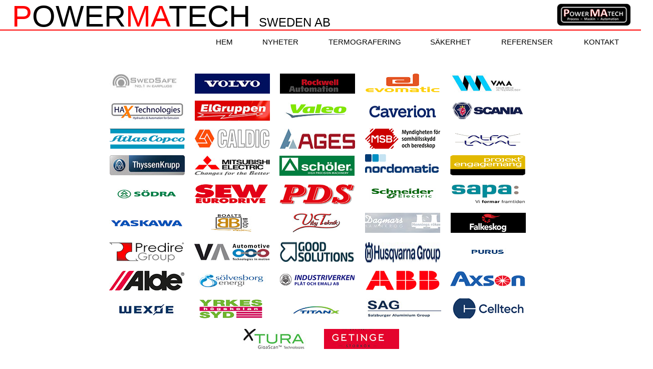

--- FILE ---
content_type: text/html
request_url: http://www.powermatech.se/referenser.html
body_size: 6708
content:
<!DOCTYPE html>
<html class="nojs html css_verticalspacer" lang="sv-SE">
 <head>

  <meta http-equiv="Content-type" content="text/html;charset=UTF-8"/>
  <meta name="generator" content="2018.1.1.386"/>
  
  <script type="text/javascript">
   // Update the 'nojs'/'js' class on the html node
document.documentElement.className = document.documentElement.className.replace(/\bnojs\b/g, 'js');

// Check that all required assets are uploaded and up-to-date
if(typeof Muse == "undefined") window.Muse = {}; window.Muse.assets = {"required":["museutils.js", "museconfig.js", "jquery.musemenu.js", "jquery.watch.js", "require.js", "referenser.css"], "outOfDate":[]};
</script>
  
  <title>Referenser</title>
  <!-- CSS -->
  <link rel="stylesheet" type="text/css" href="css/site_global.css?crc=444006867"/>
  <link rel="stylesheet" type="text/css" href="css/master_a-sida.css?crc=399527741"/>
  <link rel="stylesheet" type="text/css" href="css/referenser.css?crc=4000900183" id="pagesheet"/>
  <!-- JS includes -->
  <!--[if lt IE 9]>
  <script src="scripts/html5shiv.js?crc=4241844378" type="text/javascript"></script>
  <![endif]-->
   </head>
 <body>

  <div class="clearfix" id="page"><!-- group -->
   <div class="clearfix grpelem" id="pu6381"><!-- column -->
    <div class="browser_width colelem" id="u6381-bw">
     <div id="u6381"><!-- column -->
      <div class="clearfix" id="u6381_align_to_page">
       <div class="position_content" id="u6381_position_content">
        <div class="clearfix colelem" id="pu6379"><!-- group -->
         <a class="nonblock nontext clip_frame grpelem" id="u6379" href="http://www.powermatech.se"><!-- image --><img class="block" id="u6379_img" src="images/powermatech.png?crc=417749646" alt="" width="150" height="47"/></a>
         <a class="nonblock nontext clearfix grpelem" id="u6444-9" href="http://www.powermatech.se" data-IBE-flags="txtStyleSrc"><!-- content --><p id="u6444-7"><span id="u6444">P</span><span id="u6444-2">OWER</span><span id="u6444-3">MA</span><span id="u6444-4">TECH </span><span id="u6444-5">SWEDEN AB</span><span id="u6444-6"></span></p></a>
         <div class="grpelem" id="u6445"><!-- simple frame --></div>
        </div>
        <nav class="MenuBar clearfix colelem" id="menuu13953"><!-- horizontal box -->
         <div class="MenuItemContainer clearfix grpelem" id="u13954"><!-- vertical box -->
          <a class="nonblock nontext MenuItem MenuItemWithSubMenu clearfix colelem" id="u13957" href="index.html" data-href="page:U4225"><!-- horizontal box --><div class="MenuItemLabel NoWrap clearfix grpelem" id="u13958-4"><!-- content --><p>HEM</p></div></a>
         </div>
         <div class="MenuItemContainer clearfix grpelem" id="u13968"><!-- vertical box -->
          <a class="nonblock nontext MenuItem MenuItemWithSubMenu clearfix colelem" id="u13969" href="nyheter.html" data-href="page:U6572"><!-- horizontal box --><div class="MenuItemLabel NoWrap clearfix grpelem" id="u13970-4"><!-- content --><p>NYHETER</p></div></a>
         </div>
         <div class="MenuItemContainer clearfix grpelem" id="u13989"><!-- vertical box -->
          <a class="nonblock nontext MenuItem MenuItemWithSubMenu clearfix colelem" id="u13992" href="termografering.html" data-href="page:U4639"><!-- horizontal box --><div class="MenuItemLabel NoWrap clearfix grpelem" id="u13995-4"><!-- content --><p>TERMOGRAFERING</p></div></a>
         </div>
         <div class="MenuItemContainer clearfix grpelem" id="u13982"><!-- vertical box -->
          <a class="nonblock nontext MenuItem MenuItemWithSubMenu clearfix colelem" id="u13985" href="maskins%c3%a4kerhet.html" data-href="page:U13949"><!-- horizontal box --><div class="MenuItemLabel NoWrap clearfix grpelem" id="u13986-4"><!-- content --><p>SÄKERHET</p></div></a>
         </div>
         <div class="MenuItemContainer clearfix grpelem" id="u13961"><!-- vertical box -->
          <a class="nonblock nontext MenuItem MenuItemWithSubMenu MuseMenuActive clearfix colelem" id="u13962" href="referenser.html" data-href="page:U6647"><!-- horizontal box --><div class="MenuItemLabel NoWrap clearfix grpelem" id="u13964-4"><!-- content --><p>REFERENSER</p></div></a>
         </div>
         <div class="MenuItemContainer clearfix grpelem" id="u13975"><!-- vertical box -->
          <a class="nonblock nontext MenuItem MenuItemWithSubMenu clearfix colelem" id="u13978" href="kontakt.html" data-href="page:U14860"><!-- horizontal box --><div class="MenuItemLabel NoWrap clearfix grpelem" id="u13981-4"><!-- content --><p>KONTAKT</p></div></a>
         </div>
        </nav>
       </div>
      </div>
     </div>
    </div>
    <div class="clearfix colelem" id="pu9992"><!-- group -->
     <!-- m_editable region-id="editable-static-tag-U9992-BP_infinity" template="referenser.html" data-type="image" data-ice-options="clickable" data-ice-editable="link" -->
     <a class="nonblock nontext clip_frame grpelem" id="u9992" href="https://swedsafe.se/" target="_blank" data-muse-uid="U9992" data-muse-type="img_frame"><!-- image --><img class="block" id="u9992_img" src="images/swedsafe_logga_hemsida.jpg?crc=4264714927" alt="" width="150" height="40" data-muse-src="images/swedsafe_logga_hemsida.jpg?crc=4264714927"/></a>
     <!-- /m_editable -->
     <!-- m_editable region-id="editable-static-tag-U9990-BP_infinity" template="referenser.html" data-type="image" data-ice-options="clickable" data-ice-editable="link" -->
     <a class="nonblock nontext clip_frame grpelem" id="u9990" href="https://www.volvo.com/home.html" target="_blank" data-muse-uid="U9990" data-muse-type="img_frame"><!-- image --><img class="block" id="u9990_img" src="images/volvo-logo-1.jpg?crc=508618814" alt="" width="150" height="40" data-muse-src="images/volvo-logo-1.jpg?crc=508618814"/></a>
     <!-- /m_editable -->
     <!-- m_editable region-id="editable-static-tag-U9970-BP_infinity" template="referenser.html" data-type="image" data-ice-options="clickable" data-ice-editable="link" -->
     <a class="nonblock nontext clip_frame grpelem" id="u9970" href="https://ab.rockwellautomation.com/lang-selection.html" target="_blank" data-muse-uid="U9970" data-muse-type="img_frame"><!-- image --><img class="block" id="u9970_img" src="images/rockwell%20logga.jpg?crc=440981157" alt="" width="150" height="40" data-muse-src="images/rockwell%20logga.jpg?crc=440981157"/></a>
     <!-- /m_editable -->
     <!-- m_editable region-id="editable-static-tag-U9956-BP_infinity" template="referenser.html" data-type="image" data-ice-options="clickable" data-ice-editable="link" -->
     <a class="nonblock nontext clip_frame grpelem" id="u9956" href="https://www.evomatic.se/" target="_blank" data-muse-uid="U9956" data-muse-type="img_frame"><!-- image --><img class="block" id="u9956_img" src="images/evomatic_bg_pmsgul.png?crc=72143092" alt="" width="150" height="40" data-muse-src="images/evomatic_bg_pmsgul.png?crc=72143092"/></a>
     <!-- /m_editable -->
     <!-- m_editable region-id="editable-static-tag-U9988-BP_infinity" template="referenser.html" data-type="image" data-ice-options="clickable" data-ice-editable="link" -->
     <a class="nonblock nontext clip_frame grpelem" id="u9988" href="http://www.vma.be" target="_blank" data-muse-uid="U9988" data-muse-type="img_frame"><!-- image --><img class="block" id="u9988_img" src="images/wma%20-logo-1.jpg?crc=4234023228" alt="" width="150" height="40" data-muse-src="images/wma%20-logo-1.jpg?crc=4234023228"/></a>
     <!-- /m_editable -->
    </div>
    <div class="clearfix colelem" id="pu13406"><!-- group -->
     <!-- m_editable region-id="editable-static-tag-U13406-BP_infinity" template="referenser.html" data-type="image" data-ice-options="clickable" data-ice-editable="link" -->
     <a class="nonblock nontext clip_frame grpelem" id="u13406" href="http://www.haxtechnologies.eu/" target="_blank" data-muse-uid="U13406" data-muse-type="img_frame"><!-- image --><img class="block" id="u13406_img" src="images/hax.jpg?crc=405465292" alt="" width="150" height="39" data-muse-src="images/hax.jpg?crc=405465292"/></a>
     <!-- /m_editable -->
     <!-- m_editable region-id="editable-static-tag-U9932-BP_infinity" template="referenser.html" data-type="image" data-ice-options="clickable" data-ice-editable="link" -->
     <a class="nonblock nontext clip_frame grpelem" id="u9932" href="http://www.elgruppen.se" target="_blank" data-muse-uid="U9932" data-muse-type="img_frame"><!-- image --><img class="block" id="u9932_img" src="images/elgruppen_logga.jpg?crc=193128739" alt="" width="150" height="40" data-muse-src="images/elgruppen_logga.jpg?crc=193128739"/></a>
     <!-- /m_editable -->
     <!-- m_editable region-id="editable-static-tag-U9940-BP_infinity" template="referenser.html" data-type="image" data-ice-options="clickable" data-ice-editable="link" -->
     <a class="nonblock nontext clip_frame grpelem" id="u9940" href="https://www.valeo.com/en/" target="_blank" data-muse-uid="U9940" data-muse-type="img_frame"><!-- image --><img class="block" id="u9940_img" src="images/valeo%20logga.jpg?crc=4207337027" alt="" width="150" height="40" data-muse-src="images/valeo%20logga.jpg?crc=4207337027"/></a>
     <!-- /m_editable -->
     <!-- m_editable region-id="editable-static-tag-U9950-BP_infinity" template="referenser.html" data-type="image" data-ice-options="clickable" data-ice-editable="link" -->
     <a class="nonblock nontext clip_frame grpelem" id="u9950" href="https://www.caverion.se/" target="_blank" data-muse-uid="U9950" data-muse-type="img_frame"><!-- image --><img class="block" id="u9950_img" src="images/caverion_logo_blue_large.png?crc=270253125" alt="" width="150" height="40" data-muse-src="images/caverion_logo_blue_large.png?crc=270253125"/></a>
     <!-- /m_editable -->
     <!-- m_editable region-id="editable-static-tag-U9982-BP_infinity" template="referenser.html" data-type="image" data-ice-options="clickable" data-ice-editable="link" -->
     <a class="nonblock nontext clip_frame grpelem" id="u9982" href="https://www.scania.com/se/sv/home.html" target="_blank" data-muse-uid="U9982" data-muse-type="img_frame"><!-- image --><img class="block" id="u9982_img" src="images/scania-logo-6200x1800.png?crc=57940123" alt="" width="150" height="40" data-muse-src="images/scania-logo-6200x1800.png?crc=57940123"/></a>
     <!-- /m_editable -->
    </div>
    <div class="clearfix colelem" id="pu9928"><!-- group -->
     <!-- m_editable region-id="editable-static-tag-U9928-BP_infinity" template="referenser.html" data-type="image" data-ice-options="clickable" data-ice-editable="link" -->
     <a class="nonblock nontext clip_frame grpelem" id="u9928" href="https://www.atlascopco.com" target="_blank" data-muse-uid="U9928" data-muse-type="img_frame"><!-- image --><img class="block" id="u9928_img" src="images/atlasc_nr2.jpg?crc=3800422097" alt="" width="150" height="40" data-muse-src="images/atlasc_nr2.jpg?crc=3800422097"/></a>
     <!-- /m_editable -->
     <!-- m_editable region-id="editable-static-tag-U9960-BP_infinity" template="referenser.html" data-type="image" data-ice-options="clickable" data-ice-editable="link" -->
     <a class="nonblock nontext clip_frame grpelem" id="u9960" href="https://www.caldic.com/sv-se" target="_blank" data-muse-uid="U9960" data-muse-type="img_frame"><!-- image --><img class="block" id="u9960_img" src="images/caldic%20logga.jpg?crc=144740798" alt="" width="150" height="40" data-muse-src="images/caldic%20logga.jpg?crc=144740798"/></a>
     <!-- /m_editable -->
     <!-- m_editable region-id="editable-static-tag-U9926-BP_infinity" template="referenser.html" data-type="image" data-ice-options="clickable" data-ice-editable="link" -->
     <a class="nonblock nontext clip_frame grpelem" id="u9926" href="http://www.ages.se/" target="_blank" data-muse-uid="U9926" data-muse-type="img_frame"><!-- image --><img class="block" id="u9926_img" src="images/ages_logo.jpg?crc=305920387" alt="" width="150" height="40" data-muse-src="images/ages_logo.jpg?crc=305920387"/></a>
     <!-- /m_editable -->
     <!-- m_editable region-id="editable-static-tag-U15109-BP_infinity" template="referenser.html" data-type="image" data-ice-options="clickable" data-ice-editable="link" -->
     <a class="nonblock nontext clip_frame grpelem" id="u15109" href="https://www.msb.se/" target="_blank" data-muse-uid="U15109" data-muse-type="img_frame"><!-- image --><img class="block" id="u15109_img" src="images/msb_logotyp_svensk-crop-u15109.png?crc=3933637945" alt="" width="150" height="40" data-muse-src="images/msb_logotyp_svensk-crop-u15109.png?crc=3933637945"/></a>
     <!-- /m_editable -->
     <!-- m_editable region-id="editable-static-tag-U9936-BP_infinity" template="referenser.html" data-type="image" data-ice-options="clickable" data-ice-editable="link" -->
     <a class="nonblock nontext clip_frame grpelem" id="u9936" href="https://www.alfalaval.se/" target="_blank" data-muse-uid="U9936" data-muse-type="img_frame"><!-- image --><img class="block" id="u9936_img" src="images/alfa-laval-logo_small.jpg?crc=462368307" alt="" width="130" height="35" data-muse-src="images/alfa-laval-logo_small.jpg?crc=462368307"/></a>
     <!-- /m_editable -->
    </div>
    <div class="clearfix colelem" id="pu9942"><!-- group -->
     <!-- m_editable region-id="editable-static-tag-U9942-BP_infinity" template="referenser.html" data-type="image" data-ice-options="clickable" data-ice-editable="link" -->
     <a class="nonblock nontext clip_frame grpelem" id="u9942" href="https://www.thyssenkrupp.com/en/" target="_blank" data-muse-uid="U9942" data-muse-type="img_frame"><!-- image --><img class="block" id="u9942_img" src="images/tyssel%20krupp%20logga.jpg?crc=268158052" alt="" width="150" height="40" data-muse-src="images/tyssel%20krupp%20logga.jpg?crc=268158052"/></a>
     <!-- /m_editable -->
     <!-- m_editable region-id="editable-static-tag-U9952-BP_infinity" template="referenser.html" data-type="image" -->
     <div class="clip_frame grpelem" id="u9952" data-muse-uid="U9952" data-muse-type="img_frame"><!-- image -->
      <img class="block" id="u9952_img" src="images/mitzubitzi%20logga.jpg?crc=104285276" alt="" width="150" height="40" data-muse-src="images/mitzubitzi%20logga.jpg?crc=104285276"/>
     </div>
     <!-- /m_editable -->
     <!-- m_editable region-id="editable-static-tag-U9966-BP_infinity" template="referenser.html" data-type="image" data-ice-options="clickable" data-ice-editable="link" -->
     <a class="nonblock nontext clip_frame grpelem" id="u9966" href="https://www.schoeler.de/" target="_blank" data-muse-uid="U9966" data-muse-type="img_frame"><!-- image --><img class="block" id="u9966_img" src="images/schoeler_logo_inv_rgb.jpg?crc=3768686559" alt="" width="150" height="40" data-muse-src="images/schoeler_logo_inv_rgb.jpg?crc=3768686559"/></a>
     <!-- /m_editable -->
     <!-- m_editable region-id="editable-static-tag-U9994-BP_infinity" template="referenser.html" data-type="image" data-ice-options="clickable" data-ice-editable="link" -->
     <a class="nonblock nontext clip_frame grpelem" id="u9994" href="https://nordomatic.com/se/" target="_blank" data-muse-uid="U9994" data-muse-type="img_frame"><!-- image --><img class="block" id="u9994_img" src="images/nordomatic%20logga.png?crc=4070479657" alt="" width="147" height="37" data-muse-src="images/nordomatic%20logga.png?crc=4070479657"/></a>
     <!-- /m_editable -->
     <!-- m_editable region-id="editable-static-tag-U9984-BP_infinity" template="referenser.html" data-type="image" data-ice-options="clickable" data-ice-editable="link" -->
     <a class="nonblock nontext clip_frame grpelem" id="u9984" href="https://www.projektengagemang.se/" target="_blank" data-muse-uid="U9984" data-muse-type="img_frame"><!-- image --><img class="block" id="u9984_img" src="images/pe_logga.gif?crc=475670124" alt="" width="150" height="40" data-muse-src="images/pe_logga.gif?crc=475670124"/></a>
     <!-- /m_editable -->
    </div>
    <div class="clearfix colelem" id="pu9978"><!-- group -->
     <!-- m_editable region-id="editable-static-tag-U9978-BP_infinity" template="referenser.html" data-type="image" -->
     <div class="clip_frame grpelem" id="u9978" data-muse-uid="U9978" data-muse-type="img_frame"><!-- image -->
      <img class="block" id="u9978_img" src="images/s%c3%b6dra%20-logobilder-nr55.jpg?crc=3771128326" alt="" width="150" height="40" data-muse-src="images/s%c3%b6dra%20-logobilder-nr55.jpg?crc=3771128326"/>
     </div>
     <!-- /m_editable -->
     <!-- m_editable region-id="editable-static-tag-U9986-BP_infinity" template="referenser.html" data-type="image" data-ice-options="clickable" data-ice-editable="link" -->
     <a class="nonblock nontext clip_frame grpelem" id="u9986" href="https://www.sew-eurodrive.se/hemsida.html" target="_blank" data-muse-uid="U9986" data-muse-type="img_frame"><!-- image --><img class="block" id="u9986_img" src="images/2000px-sew_logosvg.png?crc=136391840" alt="" width="150" height="40" data-muse-src="images/2000px-sew_logosvg.png?crc=136391840"/></a>
     <!-- /m_editable -->
     <!-- m_editable region-id="editable-static-tag-U9974-BP_infinity" template="referenser.html" data-type="image" data-ice-options="clickable" data-ice-editable="link" -->
     <a class="nonblock nontext clip_frame grpelem" id="u9974" href="http://www.pdsgroup.se/" target="_blank" data-muse-uid="U9974" data-muse-type="img_frame"><!-- image --><img class="block" id="u9974_img" src="images/pdslogga-u827.png?crc=198301174" alt="" width="150" height="40" data-muse-src="images/pdslogga-u827.png?crc=198301174"/></a>
     <!-- /m_editable -->
     <!-- m_editable region-id="editable-static-tag-U9964-BP_infinity" template="referenser.html" data-type="image" data-ice-options="clickable" data-ice-editable="link" -->
     <a class="nonblock nontext clip_frame grpelem" id="u9964" href="https://www.se.com/se/sv/" target="_blank" data-muse-uid="U9964" data-muse-type="img_frame"><!-- image --><img class="block" id="u9964_img" src="images/schneider-electric-logo.png?crc=164521060" alt="" width="150" height="40" data-muse-src="images/schneider-electric-logo.png?crc=164521060"/></a>
     <!-- /m_editable -->
     <!-- m_editable region-id="editable-static-tag-U9980-BP_infinity" template="referenser.html" data-type="image" data-ice-options="clickable" data-ice-editable="link" -->
     <a class="nonblock nontext clip_frame grpelem" id="u9980" href="http://www.sapa.com" target="_blank" data-muse-uid="U9980" data-muse-type="img_frame"><!-- image --><img class="block" id="u9980_img" src="images/sapa_logga.jpg?crc=251239112" alt="" width="150" height="40" data-muse-src="images/sapa_logga.jpg?crc=251239112"/></a>
     <!-- /m_editable -->
    </div>
    <div class="clearfix colelem" id="pu9923"><!-- group -->
     <!-- m_editable region-id="editable-static-tag-U9923-BP_infinity" template="referenser.html" data-type="image" data-ice-options="clickable" data-ice-editable="link" -->
     <a class="nonblock nontext clip_frame grpelem" id="u9923" href="https://www.yaskawa.se/" target="_blank" data-muse-uid="U9923" data-muse-type="img_frame"><!-- image --><img class="block" id="u9923_img" src="images/yaskawa%20_%20logga.jpg?crc=3851186130" alt="" width="150" height="40" data-muse-src="images/yaskawa%20_%20logga.jpg?crc=3851186130"/></a>
     <!-- /m_editable -->
     <!-- m_editable region-id="editable-static-tag-U13377-BP_infinity" template="referenser.html" data-type="image" data-ice-options="clickable" data-ice-editable="link" -->
     <a class="nonblock nontext clip_frame grpelem" id="u13377" href="http://boaltsbrod.se/" target="_blank" data-muse-uid="U13377" data-muse-type="img_frame"><!-- image --><img class="block" id="u13377_img" src="images/boaltsbrod-logo-3-svart-gul_liten-e1445600073986.jpg?crc=51638062" alt="" width="80" height="35" data-muse-src="images/boaltsbrod-logo-3-svart-gul_liten-e1445600073986.jpg?crc=51638062"/></a>
     <!-- /m_editable -->
     <!-- m_editable region-id="editable-static-tag-U13395-BP_infinity" template="referenser.html" data-type="image" data-ice-options="clickable" data-ice-editable="link" -->
     <a class="nonblock nontext clip_frame grpelem" id="u13395" href="http://vibyteknik.se/" target="_blank" data-muse-uid="U13395" data-muse-type="img_frame"><!-- image --><img class="block" id="u13395_img" src="images/vibyteknik.jpg?crc=46549959" alt="" width="95" height="40" data-muse-src="images/vibyteknik.jpg?crc=46549959"/></a>
     <!-- /m_editable -->
     <!-- m_editable region-id="editable-static-tag-U14142-BP_infinity" template="referenser.html" data-type="image" data-ice-options="clickable" data-ice-editable="link" -->
     <a class="nonblock nontext clip_frame clearfix grpelem" id="u14142" href="https://www.hennings-rokeri.se/" target="_blank" data-muse-uid="U14142" data-muse-type="img_frame"><!-- image --><img class="position_content" id="u14142_img" src="images/dagmars%20logga.jpg?crc=142590530" alt="" width="173" height="40" data-muse-src="images/dagmars%20logga.jpg?crc=142590530"/></a>
     <!-- /m_editable -->
     <!-- m_editable region-id="editable-static-tag-U14393-BP_infinity" template="referenser.html" data-type="image" data-ice-options="clickable" data-ice-editable="link" -->
     <a class="nonblock nontext clip_frame grpelem" id="u14393" href="http://www.falkeskog.se/" target="_blank" data-muse-uid="U14393" data-muse-type="img_frame"><!-- image --><img class="block" id="u14393_img" src="images/falkeskog-vit-logga.png?crc=122000086" alt="" width="80" height="40" data-muse-src="images/falkeskog-vit-logga.png?crc=122000086"/></a>
     <!-- /m_editable -->
    </div>
    <div class="clearfix colelem" id="pu9944"><!-- group -->
     <!-- m_editable region-id="editable-static-tag-U9944-BP_infinity" template="referenser.html" data-type="image" data-ice-options="clickable" data-ice-editable="link" -->
     <a class="nonblock nontext clip_frame grpelem" id="u9944" href="https://predire-testcenter.com/" target="_blank" data-muse-uid="U9944" data-muse-type="img_frame"><!-- image --><img class="block" id="u9944_img" src="images/predire-group-logo_495.png?crc=529679330" alt="" width="150" height="40" data-muse-src="images/predire-group-logo_495.png?crc=529679330"/></a>
     <!-- /m_editable -->
     <!-- m_editable region-id="editable-static-tag-U9954-BP_infinity" template="referenser.html" data-type="image" -->
     <div class="clip_frame grpelem" id="u9954" data-muse-uid="U9954" data-muse-type="img_frame"><!-- image -->
      <img class="block" id="u9954_img" src="images/vaautomotive_logga.jpg?crc=3900508901" alt="" width="150" height="40" data-muse-src="images/vaautomotive_logga.jpg?crc=3900508901"/>
     </div>
     <!-- /m_editable -->
     <!-- m_editable region-id="editable-static-tag-U9962-BP_infinity" template="referenser.html" data-type="image" data-ice-options="clickable" data-ice-editable="link" -->
     <a class="nonblock nontext clip_frame grpelem" id="u9962" href="http://www.goodsolutions.se/sv/" target="_blank" data-muse-uid="U9962" data-muse-type="img_frame"><!-- image --><img class="block" id="u9962_img" src="images/goodsolutions_logga.jpg?crc=301584289" alt="" width="150" height="40" data-muse-src="images/goodsolutions_logga.jpg?crc=301584289"/></a>
     <!-- /m_editable -->
     <!-- m_editable region-id="editable-static-tag-U9930-BP_infinity" template="referenser.html" data-type="image" data-ice-options="clickable" data-ice-editable="link" -->
     <a class="nonblock nontext clip_frame grpelem" id="u9930" href="http://www.husqvarnagroup.com/sv/home" target="_blank" data-muse-uid="U9930" data-muse-type="img_frame"><!-- image --><img class="block" id="u9930_img" src="images/husq_group_logo2.jpg?crc=4040623027" alt="" width="150" height="40" data-muse-src="images/husq_group_logo2.jpg?crc=4040623027"/></a>
     <!-- /m_editable -->
     <!-- m_editable region-id="editable-static-tag-U9972-BP_infinity" template="referenser.html" data-type="image" data-ice-options="clickable" data-ice-editable="link" -->
     <a class="nonblock nontext clip_frame grpelem" id="u9972" href="http://www.purus.se" target="_blank" data-muse-uid="U9972" data-muse-type="img_frame"><!-- image --><img class="block" id="u9972_img" src="images/purus%20-logo-1.jpg?crc=4240541991" alt="" width="150" height="40" data-muse-src="images/purus%20-logo-1.jpg?crc=4240541991"/></a>
     <!-- /m_editable -->
    </div>
    <div class="clearfix colelem" id="pu9946"><!-- group -->
     <!-- m_editable region-id="editable-static-tag-U9946-BP_infinity" template="referenser.html" data-type="image" data-ice-options="clickable" data-ice-editable="link" -->
     <a class="nonblock nontext clip_frame grpelem" id="u9946" href="https://www.alde.se/" target="_blank" data-muse-uid="U9946" data-muse-type="img_frame"><!-- image --><img class="block" id="u9946_img" src="images/alde_new_logga.jpg?crc=4255548819" alt="" width="150" height="39" data-muse-src="images/alde_new_logga.jpg?crc=4255548819"/></a>
     <!-- /m_editable -->
     <!-- m_editable region-id="editable-static-tag-U9948-BP_infinity" template="referenser.html" data-type="image" data-ice-options="clickable" data-ice-editable="link" -->
     <a class="nonblock nontext clip_frame grpelem" id="u9948" href="http://www.solvesborgenergi.se/" target="_blank" data-muse-uid="U9948" data-muse-type="img_frame"><!-- image --><img class="block" id="u9948_img" src="images/sevab%20logobilder-nr253.jpg?crc=4279948368" alt="" width="150" height="40" data-muse-src="images/sevab%20logobilder-nr253.jpg?crc=4279948368"/></a>
     <!-- /m_editable -->
     <!-- m_editable region-id="editable-static-tag-U15053-BP_infinity" template="referenser.html" data-type="image" data-ice-options="clickable" data-ice-editable="link" -->
     <a class="nonblock nontext clip_frame clearfix grpelem" id="u15053" href="http://www.industriverken.com/" target="_blank" data-muse-uid="U15053" data-muse-type="img_frame"><!-- image --><img class="position_content" id="u15053_img" src="images/industriverken-logo.png?crc=482730265" alt="" width="150" height="23" data-muse-src="images/industriverken-logo.png?crc=482730265"/></a>
     <!-- /m_editable -->
     <!-- m_editable region-id="editable-static-tag-U9938-BP_infinity" template="referenser.html" data-type="image" data-ice-options="clickable" data-ice-editable="link" -->
     <a class="nonblock nontext clip_frame grpelem" id="u9938" href="https://new.abb.com/se" target="_blank" data-muse-uid="U9938" data-muse-type="img_frame"><!-- image --><img class="block" id="u9938_img" src="images/1280px-abb_logosvg.png?crc=274249534" alt="" width="150" height="40" data-muse-src="images/1280px-abb_logosvg.png?crc=274249534"/></a>
     <!-- /m_editable -->
     <!-- m_editable region-id="editable-static-tag-U9934-BP_infinity" template="referenser.html" data-type="image" data-ice-options="clickable" data-ice-editable="link" -->
     <a class="nonblock nontext clip_frame clearfix grpelem" id="u9934" href="http://www.axon.se" target="_blank" data-muse-uid="U9934" data-muse-type="img_frame"><!-- image --><img class="position_content" id="u9934_img" src="images/logo_axon_large_s2.png?crc=508882305" alt="" width="150" height="40" data-muse-src="images/logo_axon_large_s2.png?crc=508882305"/></a>
     <!-- /m_editable -->
    </div>
    <div class="clearfix colelem" id="pu15063"><!-- group -->
     <!-- m_editable region-id="editable-static-tag-U15063-BP_infinity" template="referenser.html" data-type="image" data-ice-options="clickable" data-ice-editable="link" -->
     <a class="nonblock nontext clip_frame grpelem" id="u15063" href="https://wexoe.se/" target="_blank" data-muse-uid="U15063" data-muse-type="img_frame"><!-- image --><img class="block" id="u15063_img" src="images/wexoe_logga.jpg?crc=4272185924" alt="" width="126" height="27" data-muse-src="images/wexoe_logga.jpg?crc=4272185924"/></a>
     <!-- /m_editable -->
     <!-- m_editable region-id="editable-static-tag-U15026-BP_infinity" template="referenser.html" data-type="image" data-ice-options="clickable" data-ice-editable="link" -->
     <a class="nonblock nontext clip_frame grpelem" id="u15026" href="http://yhsyd.se/" target="_blank" data-muse-uid="U15026" data-muse-type="img_frame"><!-- image --><img class="block" id="u15026_img" src="images/yhs-logo_2_202x100.jpg?crc=223044622" alt="" width="130" height="40" data-muse-src="images/yhs-logo_2_202x100.jpg?crc=223044622"/></a>
     <!-- /m_editable -->
     <!-- m_editable region-id="editable-static-tag-U9958-BP_infinity" template="referenser.html" data-type="image" data-ice-options="clickable" data-ice-editable="link" -->
     <a class="nonblock nontext clip_frame grpelem" id="u9958" href="http://www.titanx.com" target="_blank" data-muse-uid="U9958" data-muse-type="img_frame"><!-- image --><img class="block" id="u9958_img" src="images/titanx-logo.jpg?crc=3782145807" alt="" width="150" height="40" data-muse-src="images/titanx-logo.jpg?crc=3782145807"/></a>
     <!-- /m_editable -->
     <!-- m_editable region-id="editable-static-tag-U9968-BP_infinity" template="referenser.html" data-type="image" data-ice-options="clickable" data-ice-editable="link" -->
     <a class="nonblock nontext clip_frame grpelem" id="u9968" href="https://www.sag.at/en/" target="_blank" data-muse-uid="U9968" data-muse-type="img_frame"><!-- image --><img class="block" id="u9968_img" src="images/fueltech-logo-1.jpg?crc=3777045258" alt="" width="150" height="40" data-muse-src="images/fueltech-logo-1.jpg?crc=3777045258"/></a>
     <!-- /m_editable -->
     <!-- m_editable region-id="editable-static-tag-U15120-BP_infinity" template="referenser.html" data-type="image" data-ice-options="clickable" data-ice-editable="link" -->
     <a class="nonblock nontext clip_frame grpelem" id="u15120" href="https://celltech.se/sv/hem/" target="_blank" data-muse-uid="U15120" data-muse-type="img_frame"><!-- image --><img class="block" id="u15120_img" src="images/cropped-ct_logo_02-crop-u15120.png?crc=32524006" alt="" width="150" height="40" data-muse-src="images/cropped-ct_logo_02-crop-u15120.png?crc=32524006"/></a>
     <!-- /m_editable -->
    </div>
    <div class="clearfix colelem" id="pu15135"><!-- group -->
     <!-- m_editable region-id="editable-static-tag-U15135-BP_infinity" template="referenser.html" data-type="image" data-ice-options="clickable" data-ice-editable="link" -->
     <a class="nonblock nontext clip_frame grpelem" id="u15135" href="https://www.xtura.se/" target="_blank" data-muse-uid="U15135" data-muse-type="img_frame"><!-- image --><img class="block" id="u15135_img" src="images/xtura_klipp-crop-u15135.jpg?crc=25323965" alt="" width="130" height="40" data-muse-src="images/xtura_klipp-crop-u15135.jpg?crc=25323965"/></a>
     <!-- /m_editable -->
     <!-- m_editable region-id="editable-static-tag-U15146-BP_infinity" template="referenser.html" data-type="image" data-ice-options="clickable" data-ice-editable="link" -->
     <a class="nonblock nontext clip_frame grpelem" id="u15146" href="https://www.gsab.nu/" target="_blank" data-muse-uid="U15146" data-muse-type="img_frame"><!-- image --><img class="block" id="u15146_img" src="images/getingestor_png-crop-u15146.jpg?crc=482204950" alt="" width="150" height="40" data-muse-src="images/getingestor_png-crop-u15146.jpg?crc=482204950"/></a>
     <!-- /m_editable -->
    </div>
   </div>
   <div class="verticalspacer" data-offset-top="560" data-content-above-spacer="696" data-content-below-spacer="178"></div>
   <div class="clearfix grpelem" id="pu9903-3"><!-- group -->
    <div class="browser_width grpelem" id="u9903-3-bw">
     <div class="clearfix" id="u9903-3" data-IBE-flags="txtStyleSrc"><!-- content -->
      <p>&nbsp;</p>
     </div>
    </div>
    <div class="grpelem" id="u9546"><!-- custom html -->
     <a href="https://www.uc.se/risksigill2?showorg=5569548422&language=swe" title="Sigillet är utfärdat av UC AB. Klicka på bilden för information om UC:s Riskklasser." target="_blank"><img src="https://www.uc.se/ucsigill2/sigill?org=5569548422&language=swe&product=lsa&fontcolor=w" style="border:0;"/></a>
    </div>
    <img class="grpelem" id="u9587-4" alt="KONTAKT" width="94" height="19" src="images/u9587-4.png?crc=4080159111" data-IBE-flags="txtStyleSrc"/><!-- rasterized frame -->
    <img class="grpelem" id="u9590-4" alt="POWEMATECH SWEDEN AB " width="207" height="19" src="images/u9590-4.png?crc=75913239" data-IBE-flags="txtStyleSrc"/><!-- rasterized frame -->
    <div class="clearfix grpelem" id="u9593-10" data-IBE-flags="txtStyleSrc"><!-- content -->
     <p>Hasselvägen 6</p>
     <p>294 72 Sölvesborg , Sweden</p>
     <p>Tel: +46 456 405560</p>
     <p>Mail: info@powermatech.se</p>
    </div>
    <img class="grpelem" id="u9599-4" alt="KONTORS TIDER" width="207" height="19" src="images/u9599-4.png?crc=305140922" data-IBE-flags="txtStyleSrc"/><!-- rasterized frame -->
    <div class="clearfix grpelem" id="u9602-9" data-IBE-flags="txtStyleSrc"><!-- content -->
     <p>Öppet tider :</p>
     <p><span id="u9602-3">M</span>åndag - Fredag 07:00 - 17:00</p>
     <p>Jour Nummer : +46 708 106726</p>
    </div>
    <img class="grpelem" id="u13312-9" alt="Org Nr : 556954-8422 Vi innehar Allmän Elbehörighet ABL " width="231" height="95" src="images/u13312-9.png?crc=4037284162" data-IBE-flags="txtStyleSrc"/><!-- rasterized frame -->
    <a class="nonblock nontext grpelem" id="u13333-4" href="https://e-tjanster.elsakerhetsverket.se/foretag/kolla-elforetaget" target="_blank" title="https://e-tjanster.elsakerhetsverket.se/foretag/kolla-elforetaget"><!-- rasterized frame --><img id="u13333-4_img" alt="Kontrollera Elbehörighet " title="https://e-tjanster.elsakerhetsverket.se/foretag/kolla-elforetaget" width="171" height="25" src="images/u13333-4.png?crc=499750495" data-IBE-flags="txtStyleSrc"/></a>
    <a class="nonblock nontext grpelem" id="u6447" href="https://www.facebook.com/PowerMatech/"><!-- simple frame --></a>
    <div class="grpelem" id="u9623"><!-- simple frame --></div>
   </div>
  </div>
  <div class="preload_images">
   <img class="preload" src="images/facebook.png?crc=317936629" alt=""/>
  </div>
  <!-- Other scripts -->
  <script type="text/javascript">
   // Decide whether to suppress missing file error or not based on preference setting
var suppressMissingFileError = false
</script>
  <script type="text/javascript">
   window.Muse.assets.check=function(c){if(!window.Muse.assets.checked){window.Muse.assets.checked=!0;var b={},d=function(a,b){if(window.getComputedStyle){var c=window.getComputedStyle(a,null);return c&&c.getPropertyValue(b)||c&&c[b]||""}if(document.documentElement.currentStyle)return(c=a.currentStyle)&&c[b]||a.style&&a.style[b]||"";return""},a=function(a){if(a.match(/^rgb/))return a=a.replace(/\s+/g,"").match(/([\d\,]+)/gi)[0].split(","),(parseInt(a[0])<<16)+(parseInt(a[1])<<8)+parseInt(a[2]);if(a.match(/^\#/))return parseInt(a.substr(1),
16);return 0},f=function(f){for(var g=document.getElementsByTagName("link"),j=0;j<g.length;j++)if("text/css"==g[j].type){var l=(g[j].href||"").match(/\/?css\/([\w\-]+\.css)\?crc=(\d+)/);if(!l||!l[1]||!l[2])break;b[l[1]]=l[2]}g=document.createElement("div");g.className="version";g.style.cssText="display:none; width:1px; height:1px;";document.getElementsByTagName("body")[0].appendChild(g);for(j=0;j<Muse.assets.required.length;){var l=Muse.assets.required[j],k=l.match(/([\w\-\.]+)\.(\w+)$/),i=k&&k[1]?
k[1]:null,k=k&&k[2]?k[2]:null;switch(k.toLowerCase()){case "css":i=i.replace(/\W/gi,"_").replace(/^([^a-z])/gi,"_$1");g.className+=" "+i;i=a(d(g,"color"));k=a(d(g,"backgroundColor"));i!=0||k!=0?(Muse.assets.required.splice(j,1),"undefined"!=typeof b[l]&&(i!=b[l]>>>24||k!=(b[l]&16777215))&&Muse.assets.outOfDate.push(l)):j++;g.className="version";break;case "js":j++;break;default:throw Error("Unsupported file type: "+k);}}c?c().jquery!="1.8.3"&&Muse.assets.outOfDate.push("jquery-1.8.3.min.js"):Muse.assets.required.push("jquery-1.8.3.min.js");
g.parentNode.removeChild(g);if(Muse.assets.outOfDate.length||Muse.assets.required.length)g="En del filer på servern kanske saknas eller är felaktiga. Rensa webbläsarens cacheminne och försök igen. Kontakta webbplatsadministratören om problemet kvarstår.",f&&Muse.assets.outOfDate.length&&(g+="\nOut of date: "+Muse.assets.outOfDate.join(",")),f&&Muse.assets.required.length&&(g+="\nMissing: "+Muse.assets.required.join(",")),suppressMissingFileError?(g+="\nUse SuppressMissingFileError key in AppPrefs.xml to show missing file error pop up.",console.log(g)):alert(g)};location&&location.search&&location.search.match&&location.search.match(/muse_debug/gi)?
setTimeout(function(){f(!0)},5E3):f()}};
var muse_init=function(){require.config({baseUrl:""});require(["jquery","museutils","whatinput","jquery.musemenu","jquery.watch"],function(c){var $ = c;$(document).ready(function(){try{
window.Muse.assets.check($);/* body */
Muse.Utils.transformMarkupToFixBrowserProblemsPreInit();/* body */
Muse.Utils.prepHyperlinks(true);/* body */
Muse.Utils.resizeHeight('.browser_width');/* resize height */
Muse.Utils.requestAnimationFrame(function() { $('body').addClass('initialized'); });/* mark body as initialized */
Muse.Utils.makeButtonsVisibleAfterSettingMinWidth();/* body */
Muse.Utils.initWidget('.MenuBar', ['#bp_infinity'], function(elem) { return $(elem).museMenu(); });/* unifiedNavBar */
Muse.Utils.fullPage('#page');/* 100% height page */
Muse.Utils.showWidgetsWhenReady();/* body */
Muse.Utils.transformMarkupToFixBrowserProblems();/* body */
}catch(b){if(b&&"function"==typeof b.notify?b.notify():Muse.Assert.fail("Error calling selector function: "+b),false)throw b;}})})};

</script>
  <!-- RequireJS script -->
  <script src="scripts/require.js?crc=4177726516" type="text/javascript" async data-main="scripts/museconfig.js?crc=3936894949" onload="if (requirejs) requirejs.onError = function(requireType, requireModule) { if (requireType && requireType.toString && requireType.toString().indexOf && 0 <= requireType.toString().indexOf('#scripterror')) window.Muse.assets.check(); }" onerror="window.Muse.assets.check();"></script>
   </body>
</html>


--- FILE ---
content_type: text/css
request_url: http://www.powermatech.se/css/master_a-sida.css?crc=399527741
body_size: 735
content:
#u6381{background-color:#FFFFFF;}#u6444-9{background-color:transparent;text-transform:uppercase;font-size:60px;line-height:72px;font-family:Arial, Helvetica Neue, Helvetica, sans-serif;font-weight:normal;}#u6444-7{line-height:0px;}#u6444,#u6444-3{color:#FF0000;line-height:72px;}#u6444-5{font-size:24px;line-height:29px;}#u6444-2,#u6444-4,#u6444-6{line-height:72px;}#u6379,#u13954,#u13957{background-color:transparent;}#u13958-4{border-width:0px;border-color:transparent;background-color:transparent;color:#000000;font-size:15px;text-align:center;line-height:18px;font-family:Arial, Helvetica Neue, Helvetica, sans-serif;}#u13957:hover #u13958-4 p{font-weight:bold;}#u13968,#u13969{background-color:transparent;}#u13970-4{border-width:0px;border-color:transparent;background-color:transparent;color:#000000;font-size:15px;text-align:center;line-height:18px;font-family:Arial, Helvetica Neue, Helvetica, sans-serif;}#u13969:hover #u13970-4 p{font-weight:bold;}#u13989,#u13992{background-color:transparent;}#u13995-4{border-width:0px;border-color:transparent;background-color:transparent;color:#000000;font-size:15px;text-align:center;line-height:18px;}#u13992:hover #u13995-4 p{font-weight:bold;}#u13992:active #u13995-4 p{font-weight:bold;}#u13982,#u13985{background-color:transparent;}#u13986-4{border-width:0px;border-color:transparent;background-color:transparent;color:#000000;font-size:15px;text-align:center;line-height:18px;}#u13985:hover #u13986-4 p{font-weight:bold;}#u13985:active #u13986-4 p{font-weight:bold;}#u13961,#u13962{background-color:transparent;}#u13964-4{border-width:0px;border-color:transparent;background-color:transparent;color:#000000;font-size:15px;text-align:center;line-height:18px;}#u13962:hover #u13964-4 p{font-weight:bold;}#u13962:active #u13964-4 p{font-weight:bold;}#u13975,#u13978{background-color:transparent;}#u13981-4{border-width:0px;border-color:transparent;background-color:transparent;color:#000000;font-size:15px;text-align:center;line-height:18px;}#u13978:hover #u13981-4 p{font-weight:bold;}#u13978:active #u13981-4 p{font-weight:bold;}.MenuItem{cursor:pointer;}#u9903-3{background-color:#000000;}#menuu13953,#u9546{border-width:0px;border-color:transparent;background-color:transparent;}#u9593-10,#u9602-9{background-color:transparent;color:#FFFFFF;font-weight:normal;}#u13957.MuseMenuActive #u13958-4 p,#u13969.MuseMenuActive #u13970-4 p,#u13992.MuseMenuActive #u13995-4 p,#u13985.MuseMenuActive #u13986-4 p,#u13962.MuseMenuActive #u13964-4 p,#u13978.MuseMenuActive #u13981-4 p,#u9602-3{font-weight:normal;}#u9587-4,#u9590-4,#u9599-4,#u13312-9,#u13333-4_img{display:block;vertical-align:top;}#u6447{border-width:0px;border-color:transparent;opacity:1;-ms-filter:"progid:DXImageTransform.Microsoft.Alpha(Opacity=100)";filter:alpha(opacity=100);background:#29ABE2 url("../images/facebook.png?crc=317936629") no-repeat center center;}#u6447:hover{opacity:1;-ms-filter:"progid:DXImageTransform.Microsoft.Alpha(Opacity=100)";filter:alpha(opacity=100);background:#239BC6 url("../images/facebook.png?crc=317936629") no-repeat center center;}#u6445,#u9623{background-color:#FF0000;}

--- FILE ---
content_type: text/css
request_url: http://www.powermatech.se/css/referenser.css?crc=4000900183
body_size: 1854
content:
.version.referenser{color:#0000EE;background-color:#78E457;}#page{z-index:1;width:1050px;min-height:783px;background-image:none;border-width:0px;border-color:#000000;background-color:transparent;padding-bottom:7px;margin-left:auto;margin-right:auto;}#pu6381{z-index:145;width:0.01px;margin-right:-10000px;margin-top:-137px;margin-left:-100px;}#u6381{z-index:145;min-height:94.52499999999996px;padding-bottom:0px;}#u6381_align_to_page{margin-left:auto;margin-right:auto;position:relative;width:1050px;left:-100px;}#u6381_position_content{margin-top:-3px;margin-bottom:-2px;width:100%;}#pu6379{z-index:146;width:0.01px;left:-40px;position:relative;}#u6379{z-index:146;width:150px;position:relative;margin-right:-10000px;margin-top:7px;left:1134px;}#u6444-9{z-index:148;width:672px;min-height:72px;position:relative;margin-right:-10000px;left:49px;}#u6445{z-index:157;width:1329px;height:2px;position:relative;margin-right:-10000px;margin-top:62px;}#menuu13953{z-index:159;width:863px;height:26px;left:387px;margin-top:2px;position:relative;}#u13954{width:91px;min-height:26px;position:relative;margin-right:-10000px;}#u13957{width:91px;padding-bottom:8px;position:relative;}#u13957.MuseMenuActive{width:91px;min-height:0px;margin:0px;}#u13958-4{width:33px;min-height:18px;position:relative;margin-right:-10000px;top:4px;left:29px;}#u13957:hover #u13958-4{padding-top:0px;padding-bottom:0px;min-height:18px;width:33px;margin:0px -10000px 0px 0px;}#u13957.MuseMenuActive #u13958-4{padding-top:0px;padding-bottom:0px;min-height:18px;width:33px;margin:0px -10000px 0px 0px;}#u13968{width:130px;min-height:26px;position:relative;margin-right:-10000px;left:93px;}#u13969{width:130px;padding-bottom:8px;position:relative;}#u13969.MuseMenuActive{width:130px;min-height:0px;margin:0px;}#u13970-4{width:72px;min-height:18px;position:relative;margin-right:-10000px;top:4px;left:29px;}#u13969:hover #u13970-4{padding-top:0px;padding-bottom:0px;min-height:18px;width:72px;margin:0px -10000px 0px 0px;}#u13969.MuseMenuActive #u13970-4{padding-top:0px;padding-bottom:0px;min-height:18px;width:72px;margin:0px -10000px 0px 0px;}#u13989{width:200px;min-height:26px;position:relative;margin-right:-10000px;left:225px;}#u13992{width:200px;padding-bottom:8px;position:relative;}#u13992:hover{width:200px;min-height:0px;margin:0px;}#u13992:active{width:200px;min-height:0px;margin:0px;}#u13992.MuseMenuActive{width:200px;min-height:0px;margin:0px;}#u13995-4{width:142px;min-height:18px;position:relative;margin-right:-10000px;top:4px;left:29px;}#u13992:hover #u13995-4{padding-top:0px;padding-bottom:0px;min-height:18px;width:142px;margin:0px -10000px 0px 0px;}#u13992:active #u13995-4{padding-top:0px;padding-bottom:0px;min-height:18px;width:142px;margin:0px -10000px 0px 0px;}#u13992.MuseMenuActive #u13995-4{padding-top:0px;padding-bottom:0px;min-height:18px;width:142px;margin:0px -10000px 0px 0px;}#u13982{width:140px;min-height:26px;position:relative;margin-right:-10000px;left:427px;}#u13985{width:140px;padding-bottom:8px;position:relative;}#u13985:hover{width:140px;min-height:0px;margin:0px;}#u13985:active{width:140px;min-height:0px;margin:0px;}#u13985.MuseMenuActive{width:140px;min-height:0px;margin:0px;}#u13986-4{width:82px;min-height:18px;position:relative;margin-right:-10000px;top:4px;left:29px;}#u13985:hover #u13986-4{padding-top:0px;padding-bottom:0px;min-height:18px;width:82px;margin:0px -10000px 0px 0px;}#u13985:active #u13986-4{padding-top:0px;padding-bottom:0px;min-height:18px;width:82px;margin:0px -10000px 0px 0px;}#u13985.MuseMenuActive #u13986-4{padding-top:0px;padding-bottom:0px;min-height:18px;width:82px;margin:0px -10000px 0px 0px;}#u13961{width:163px;min-height:26px;position:relative;margin-right:-10000px;left:569px;}#u13962{width:163px;padding-bottom:8px;position:relative;}#u13962:hover{width:163px;min-height:0px;margin:0px;}#u13962:active{width:163px;min-height:0px;margin:0px;}#u13962.MuseMenuActive{width:163px;min-height:0px;margin:0px;}#u13964-4{width:105px;min-height:18px;position:relative;margin-right:-10000px;top:4px;left:29px;}#u13962:hover #u13964-4{padding-top:0px;padding-bottom:0px;min-height:18px;width:105px;margin:0px -10000px 0px 0px;}#u13962:active #u13964-4{padding-top:0px;padding-bottom:0px;min-height:18px;width:105px;margin:0px -10000px 0px 0px;}#u13962.MuseMenuActive #u13964-4{padding-top:0px;padding-bottom:0px;min-height:18px;width:105px;margin:0px -10000px 0px 0px;}#u13975{width:129px;min-height:26px;position:relative;margin-right:-10000px;left:734px;}#u13978{width:129px;padding-bottom:8px;position:relative;}#u13978:hover{width:129px;min-height:0px;margin:0px;}#u13978:active{width:129px;min-height:0px;margin:0px;}#u13978.MuseMenuActive{width:129px;min-height:0px;margin:0px;}#u13981-4{width:71px;min-height:18px;position:relative;margin-right:-10000px;top:4px;left:29px;}#u13978:hover #u13981-4{padding-top:0px;padding-bottom:0px;min-height:18px;width:71px;margin:0px -10000px 0px 0px;}#u13978:active #u13981-4{padding-top:0px;padding-bottom:0px;min-height:18px;width:71px;margin:0px -10000px 0px 0px;}#u13978.MuseMenuActive #u13981-4{padding-top:0px;padding-bottom:0px;min-height:18px;width:71px;margin:0px -10000px 0px 0px;}.js body{visibility:hidden;}.js body.initialized{visibility:visible;}#u6381-bw{z-index:145;min-height:94.52499999999996px;}#pu9992{z-index:66;width:0.01px;margin-left:204px;margin-top:52px;}#u9992{z-index:66;width:150px;background-color:#000000;position:relative;margin-right:-10000px;}#u9990{z-index:76;width:150px;background-color:transparent;position:relative;margin-right:-10000px;left:170px;}#u9970{z-index:106;width:150px;background-color:transparent;position:relative;margin-right:-10000px;left:340px;}#u9956{z-index:68;width:150px;background-color:#FFFFFF;position:relative;margin-right:-10000px;left:510px;}#u9988{z-index:100;width:150px;background-color:transparent;position:relative;margin-right:-10000px;left:680px;}#pu13406{z-index:124;width:0.01px;margin-left:204px;margin-top:14px;}#u13406{z-index:124;width:150px;background-color:#FFFFFF;position:relative;margin-right:-10000px;margin-top:1px;}#u9932{z-index:78;width:150px;background-color:transparent;position:relative;margin-right:-10000px;left:170px;}#u9940{z-index:86;width:150px;background-color:transparent;position:relative;margin-right:-10000px;left:340px;}#u9950{z-index:94;width:150px;background-color:#FFFFFF;position:relative;margin-right:-10000px;margin-top:2px;left:510px;}#u9982{z-index:102;width:150px;background-color:#FFFFFF;position:relative;margin-right:-10000px;left:680px;}#pu9928{z-index:70;width:0.01px;margin-left:204px;margin-top:14px;}#u9928{z-index:70;width:150px;background-color:#FFFFFF;position:relative;margin-right:-10000px;}#u9960{z-index:80;width:150px;background-color:transparent;position:relative;margin-right:-10000px;left:170px;}#u9926{z-index:112;width:150px;background-color:transparent;position:relative;margin-right:-10000px;left:340px;}#u15109{z-index:136;width:150px;background-color:#FFFFFF;position:relative;margin-right:-10000px;left:510px;}#u9936{z-index:104;width:150px;background-color:transparent;position:relative;margin-right:-10000px;left:680px;}#u9936_img{padding-left:10px;padding-right:10px;padding-bottom:5px;}#pu9942{z-index:74;width:0.01px;margin-left:204px;margin-top:11px;}#u9942{z-index:74;width:150px;background-color:transparent;position:relative;margin-right:-10000px;margin-top:2px;}#u9952{z-index:58;width:150px;background-color:transparent;position:relative;margin-right:-10000px;margin-top:3px;left:170px;}#u9966{z-index:82;width:150px;background-color:transparent;position:relative;margin-right:-10000px;margin-top:3px;left:339px;}#u9994{z-index:98;width:150px;background-color:#FFFFFF;position:relative;margin-right:-10000px;left:510px;}#u9994_img{padding-right:3px;padding-bottom:3px;}#u9984{z-index:108;width:150px;background-color:transparent;position:relative;margin-right:-10000px;margin-top:2px;left:680px;}#pu9978{z-index:54;width:0.01px;margin-left:203px;margin-top:16px;}#u9978{z-index:54;width:150px;background-color:transparent;position:relative;margin-right:-10000px;}#u9986{z-index:56;width:150px;background-color:#FFFFFF;position:relative;margin-right:-10000px;left:169px;}#u9974{z-index:88;width:150px;background-color:#FFFFFF;position:relative;margin-right:-10000px;margin-top:1px;left:340px;}#u9964{z-index:60;width:150px;background-color:transparent;position:relative;margin-right:-10000px;left:511px;}#u9980{z-index:92;width:150px;background-color:transparent;position:relative;margin-right:-10000px;left:682px;}#pu9923{z-index:118;width:0.01px;margin-left:203px;margin-top:17px;}#u9923{z-index:118;width:150px;background-color:transparent;position:relative;margin-right:-10000px;margin-top:1px;}#u13377{z-index:120;width:150px;background-color:transparent;position:relative;margin-right:-10000px;margin-top:1px;left:169px;}#u13377_img{padding:2px 35px 3px;}#u13395{z-index:122;width:150px;background-color:#FFFFFF;position:relative;margin-right:-10000px;left:339px;}#u13395_img{padding-left:27px;padding-right:28px;}#u14142{z-index:126;width:150px;border-width:0px;background-color:transparent;position:relative;margin-right:-10000px;left:511px;}#u14142_img{margin-left:-11px;margin-right:-12px;}#u14393{z-index:128;width:150px;border-width:0px;background-color:#000000;position:relative;margin-right:-10000px;left:682px;}#u14393_img{padding-left:35px;padding-right:35px;}#pu9944{z-index:90;width:0.01px;margin-left:203px;margin-top:17px;}#u9944{z-index:90;width:150px;background-color:#FFFFFF;position:relative;margin-right:-10000px;margin-top:1px;}#u9954{z-index:72;width:150px;background-color:transparent;position:relative;margin-right:-10000px;margin-top:1px;left:170px;}#u9962{z-index:64;width:150px;background-color:transparent;position:relative;margin-right:-10000px;left:340px;}#u9930{z-index:50;width:150px;background-color:#FFFFFF;position:relative;margin-right:-10000px;margin-top:1px;left:511px;}#u9972{z-index:110;width:150px;background-color:transparent;position:relative;margin-right:-10000px;left:681px;}#pu9946{z-index:62;width:0.01px;margin-left:203px;margin-top:16px;}#u9946{z-index:62;width:150px;background-color:transparent;position:relative;margin-right:-10000px;margin-top:1px;}#u13406_img,#u9946_img{padding-bottom:1px;}#u9948{z-index:52;width:150px;background-color:transparent;position:relative;margin-right:-10000px;margin-top:1px;left:169px;}#u15053{z-index:132;width:150px;background-color:transparent;position:relative;margin-right:-10000px;left:340px;}#u15053_img{margin:7px -1px 10px 1px;}#u9938{z-index:114;width:150px;background-color:#FFFFFF;position:relative;margin-right:-10000px;left:511px;}#u9934{z-index:116;width:150px;background-color:#FFFFFF;position:relative;margin-right:-10000px;margin-top:1px;left:681px;}#u9934_img{margin-top:1px;margin-bottom:-1px;}#pu15063{z-index:134;width:0.01px;margin-left:203px;margin-top:15px;}#u15063{z-index:134;width:150px;background-color:transparent;position:relative;margin-right:-10000px;margin-top:1px;}#u15063_img{padding:8px 12px 5px;}#u15026{z-index:130;width:150px;border-width:0px;background-color:transparent;position:relative;margin-right:-10000px;margin-top:1px;left:167px;}#u15026_img{padding-left:11px;padding-right:9px;}#u9958{z-index:84;width:150px;background-color:transparent;position:relative;margin-right:-10000px;margin-top:3px;left:339px;}#u9968{z-index:96;width:150px;background-color:transparent;position:relative;margin-right:-10000px;left:513px;}#u15120{z-index:138;width:150px;background-color:transparent;position:relative;margin-right:-10000px;left:682px;}#pu15135{z-index:140;width:0.01px;margin-left:459px;margin-top:18px;}#u15135{z-index:140;width:150px;background-color:transparent;position:relative;margin-right:-10000px;}#u15135_img{padding-left:9px;padding-right:11px;}#u15146{z-index:142;width:150px;background-color:transparent;position:relative;margin-right:-10000px;left:173px;}.css_verticalspacer .verticalspacer{height:calc(100vh - 874px);}#pu9903-3{z-index:2;width:0.01px;margin-right:-10000px;margin-top:1px;margin-left:-100px;}#u9903-3,#u9903-3-bw{z-index:2;min-height:171px;}#u9546{z-index:5;width:353px;min-height:54px;position:relative;margin-right:-10000px;margin-top:9px;left:2px;}#u9587-4{z-index:6;position:relative;margin-right:-10000px;margin-top:25px;left:283px;}#u9590-4{z-index:10;position:relative;margin-right:-10000px;margin-top:25px;left:642px;}#u9593-10{z-index:14;width:206px;min-height:95px;position:relative;margin-right:-10000px;margin-top:60px;left:283px;}#u9599-4{z-index:24;position:relative;margin-right:-10000px;margin-top:25px;left:1043px;}#u9602-9{z-index:28;width:206px;min-height:95px;position:relative;margin-right:-10000px;margin-top:61px;left:1044px;}#u13312-9{z-index:37;position:relative;margin-right:-10000px;margin-top:62px;left:642px;}#u13333-4{z-index:46;position:relative;margin-right:-10000px;width:171px;margin-top:126px;left:642px;}#u6447{z-index:144;width:60px;height:58px;position:relative;margin-right:-10000px;margin-top:93px;left:9px;}#u6447:hover{width:60px;height:58px;min-height:0px;margin:93px -10000px 0px 0px;}#u9623{z-index:158;width:1025px;height:3px;position:relative;margin-right:-10000px;margin-top:51px;left:225px;}#muse_css_mq,.html{background-color:#FFFFFF;}body{position:relative;min-width:1050px;padding-top:137px;}.verticalspacer{min-height:107px;}